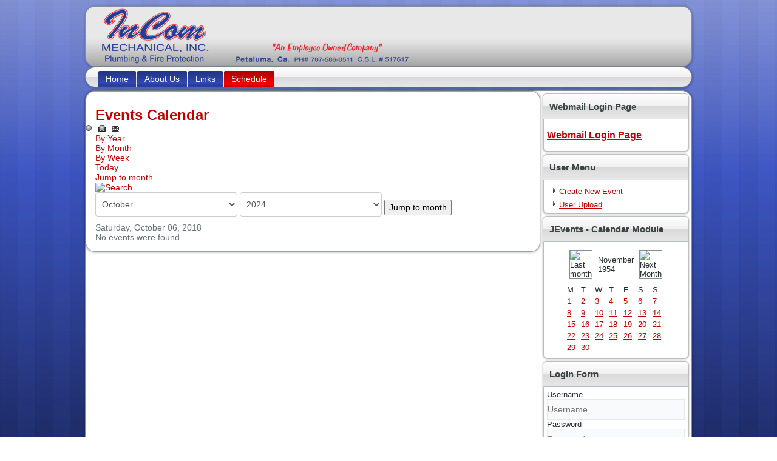

--- FILE ---
content_type: text/html; charset=utf-8
request_url: http://s511761567.onlinehome.us/index.php/schedule/eventsbyday/2018/10/6/8
body_size: 6170
content:
<!DOCTYPE html>
<html dir="ltr" lang="en-gb">
<head>
    <base href="http://s511761567.onlinehome.us/index.php/schedule/eventsbyday/2018/10/6/8" />
	<meta http-equiv="content-type" content="text/html; charset=utf-8" />
	<meta name="robots" content="index,follow" />
	<meta name="description" content="My site" />
	<meta name="generator" content="Joomla! - Open Source Content Management" />
	<title>Incom Schedule</title>
	<link href="http://s511761567.onlinehome.us/index.php?option=com_jevents&amp;task=modlatest.rss&amp;format=feed&amp;type=rss&amp;Itemid=132&amp;modid=0" rel="alternate" type="application/rss+xml" title="RSS 2.0" />
	<link href="http://s511761567.onlinehome.us/index.php?option=com_jevents&amp;task=modlatest.rss&amp;format=feed&amp;type=atom&amp;Itemid=132&amp;modid=0" rel="alternate" type="application/atom+xml" title="Atom 1.0" />
	<link href="/media/com_jevents/css/bootstrap.css" rel="stylesheet" type="text/css" />
	<link href="/media/com_jevents/css/bootstrap-responsive.css" rel="stylesheet" type="text/css" />
	<link href="/components/com_jevents/assets/css/eventsadmin.css?v=3.6.15" rel="stylesheet" type="text/css" />
	<link href="/components/com_jevents/views/flat/assets/css/events_css.css?v=3.6.15" rel="stylesheet" type="text/css" />
	<link href="/plugins/system/jce/css/content.css?aa754b1f19c7df490be4b958cf085e7c" rel="stylesheet" type="text/css" />
	<link href="/components/com_jevents/views/flat/assets/css/modstyle.css?v=3.6.15" rel="stylesheet" type="text/css" />
	<script type="application/json" class="joomla-script-options new">{"csrf.token":"e265a19aecda762d7899ede83e9287e8","system.paths":{"root":"","base":""},"system.keepalive":{"interval":3540000,"uri":"\/index.php\/component\/ajax\/?format=json"}}</script>
	<script src="/media/system/js/core.js?18441ccaaa5c28f1c817af59d77db96b" type="text/javascript"></script>
	<script src="/media/jui/js/jquery.min.js?18441ccaaa5c28f1c817af59d77db96b" type="text/javascript"></script>
	<script src="/media/jui/js/jquery-noconflict.js?18441ccaaa5c28f1c817af59d77db96b" type="text/javascript"></script>
	<script src="/media/jui/js/jquery-migrate.min.js?18441ccaaa5c28f1c817af59d77db96b" type="text/javascript"></script>
	<script src="/media/jui/js/bootstrap.min.js?18441ccaaa5c28f1c817af59d77db96b" type="text/javascript"></script>
	<script src="/components/com_jevents/assets/js/jQnc.js?v=3.6.15" type="text/javascript"></script>
	<script src="/components/com_jevents/assets/js/view_detailJQ.js?v=3.6.15" type="text/javascript"></script>
	<script src="/media/system/js/mootools-core.js?18441ccaaa5c28f1c817af59d77db96b" type="text/javascript"></script>
	<script src="/media/system/js/mootools-more.js?18441ccaaa5c28f1c817af59d77db96b" type="text/javascript"></script>
	<script src="/modules/mod_jevents_cal/tmpl/flat/assets/js/calnav.js?v=3.6.15" type="text/javascript"></script>
	<!--[if lt IE 9]><script src="/media/system/js/polyfill.event.js?18441ccaaa5c28f1c817af59d77db96b" type="text/javascript"></script><![endif]-->
	<script src="/media/system/js/keepalive.js?18441ccaaa5c28f1c817af59d77db96b" type="text/javascript"></script>
	<script type="text/javascript">
jQuery(document).ready(function()
			{
				if ({"animation":false,"html":true,"placement":"top","selector":false,"title":"","trigger":"hover focus","content":"","delay":{"show":150,"hide":150},"container":"body","mouseonly":false}.mouseonly && 'ontouchstart' in document.documentElement) {
					return;
				}
				if (jQuery('.hasjevtip').length){
					jQuery('.hasjevtip').popover({"animation":false,"html":true,"placement":"top","selector":false,"title":"","trigger":"hover focus","content":"","delay":{"show":150,"hide":150},"container":"body","mouseonly":false});
				}
			});
(function($) {
	
    var oldHide = $.fn.popover.Constructor.prototype.hide || false;

    $.fn.popover.Constructor.prototype.hide = function() {
        // Bootstrap 4         
        if (this.config)
        {
            //- This is not needed for recent versions of Bootstrap 4
            /*
	        if (this.config.container == '#jevents_body' && this.config.trigger.indexOf('hover') >=0) {
	            var that = this;
	            // try again after what would have been the delay
	            setTimeout(function() {
	                return that.hide.call(that, arguments);
	            }, that.config.delay.hide);
	            return;
	        }
	        */
        }
        // Earlier Bootstraps 
        else
        {
	        if (this.options.container == '#jevents_body' && this.options.trigger.indexOf('hover') >=0  && this.tip().is(':hover')) {
	            var that = this;
	            // try again after what would have been the delay
	            setTimeout(function() {
	                return that.hide.call(that, arguments);
	            }, that.options.delay.hide);
	            return;
	        }
        }
        if ( oldHide )
        {
            oldHide.call(this, arguments);
        }
    };

})(jQuery);jQuery(function($){ initTooltips(); $("body").on("subform-row-add", initTooltips); function initTooltips (event, container) { container = container || document;$(container).find(".hasTooltip").tooltip({"html": true,"container": "body"});} });
	</script>
	<!--[if lte IE 6]>
<link rel="stylesheet" href="http://s511761567.onlinehome.us/components/com_jevents/views/flat/assets/css/ie6.css" />
<![endif]-->

    <link rel="stylesheet" href="/templates/system/css/system.css" />
    <link rel="stylesheet" href="/templates/system/css/general.css" />

    <!-- Created by Artisteer v4.1.0.59861 -->
    
    
    <meta name="viewport" content="initial-scale = 1.0, maximum-scale = 1.0, user-scalable = no, width = device-width">

    <!--[if lt IE 9]><script src="https://html5shiv.googlecode.com/svn/trunk/html5.js"></script><![endif]-->
    <link rel="stylesheet" href="/templates/bigblue1/css/template.css" media="screen">
    <!--[if lte IE 7]><link rel="stylesheet" href="/templates/bigblue1/css/template.ie7.css" media="screen" /><![endif]-->
    <link rel="stylesheet" href="/templates/bigblue1/css/template.responsive.css" media="all">


    <script>if ('undefined' != typeof jQuery) document._artxJQueryBackup = jQuery;</script>
    <script src="/templates/bigblue1/jquery.js"></script>
    <script>jQuery.noConflict();</script>

    <script src="/templates/bigblue1/script.js"></script>
        <script>if (document._artxJQueryBackup) jQuery = document._artxJQueryBackup;</script>
    <script src="/templates/bigblue1/script.responsive.js"></script>
</head>
<body>

<div id="art-main">
<header class="art-header">

    <div class="art-shapes">

            </div>




                
                    
</header>
<nav class="art-nav">
    
<ul class="art-hmenu"><li class="item-101"><a href="/index.php">Home</a></li><li class="item-133"><a href="/index.php/about-us">About Us</a></li><li class="item-134"><a href="/index.php/links">Links</a></li><li class="item-132 current active"><a class=" active" href="/index.php/schedule">Schedule</a></li></ul> 
    </nav>
<div class="art-sheet clearfix">
            <div class="art-layout-wrapper">
                <div class="art-content-layout">
                    <div class="art-content-layout-row">
                        <div class="art-layout-cell art-content">
<article class="art-post art-messages"><div class="art-postcontent clearfix"><div id="system-message-container">
	</div>
</div></article><article class="art-post"><div class="art-postcontent clearfix"><!-- Event Calendar and Lists Powered by JEvents //-->
		<div id="jevents">
	<div class="contentpaneopen jeventpage     jevbootstrap" id="jevents_header">
							<h2 class="contentheading">Events Calendar</h2>
						<ul class="actions">
										<li class="print-icon">
							<a href="javascript:void(0);" rel="nofollow"
							   onclick="window.open('/index.php/schedule/eventsbyday/2018/10/6/8?print=1&amp;pop=1&amp;tmpl=component', 'win2', 'status=no,toolbar=no,scrollbars=yes,titlebar=no,menubar=no,resizable=yes,width=600,height=600,directories=no,location=no');"
							   title="Print">
								<span class="icon-print"> </span>
							</a>
						</li> 					<li class="email-icon">
						<a href="javascript:void(0);" rel="nofollow"
						   onclick="window.open('/index.php/component/mailto/?tmpl=component&amp;link=72332d2d40c3d8393aa53d748c7755fb543bbde1','emailwin','width=400,height=350,menubar=yes,resizable=yes'); return false;"
						   title="EMAIL">
							<span class="icon-envelope"> </span>
						</a>
					</li>
								</ul>
				</div>
	<div class="jev_clear"></div>
	<div class="contentpaneopen  jeventpage   jevbootstrap" id="jevents_body">
	<div class='jev_pretoolbar'></div>				<div class="new-navigation">
			<div class="nav-items">
									<div id="nav-year" >
						<a href="/index.php/schedule/eventsbyyear/2018/8"
						   title="By Year">
							By Year</a>
					</div>
													<div id="nav-month">
						<a href="/index.php/schedule/monthcalendar/2018/10/8"
						   title="By Month">                            By Month</a>
					</div>
													<div id="nav-week">
						<a href="/index.php/schedule/eventsbyweek/2018/10/01/8"
						   title="By Week">
							By Week</a>
					</div>
													<div id="nav-today" class="active">
						<a href="/index.php/schedule/eventsbyday/2026/1/29/8"
						   title="Today">
							Today</a>
					</div>
															<div id="nav-jumpto">
			<a href="#"
			   onclick="if (jevjq('#jumpto').hasClass('jev_none')) {jevjq('#jumpto').removeClass('jev_none');} else {jevjq('#jumpto').addClass('jev_none')}return false;"
			   title="Jump to month">
				Jump to month			</a>
		</div>
																						</div>
							<div id="nav-search">
					<a href="/index.php/schedule/search_form/8"
					   title="Search">
						<img src="http://s511761567.onlinehome.us/components/com_jevents/views/flat/assets/images/icon-search.gif" alt="Search"/></a>
				</div>
								<div id="jumpto" class="jev_none">
			<form name="BarNav" action="/index.php/schedule" method="get">
				<input type="hidden" name="catids" value="8"/><select id="month" name="month">
	<option value="01">January</option>
	<option value="02">February</option>
	<option value="03">March</option>
	<option value="04">April</option>
	<option value="05">May</option>
	<option value="06">June</option>
	<option value="07">July</option>
	<option value="08">August</option>
	<option value="09">September</option>
	<option value="10" selected="selected">October</option>
	<option value="11">November</option>
	<option value="12">December</option>
</select>
<select id="year" name="year">
	<option value="2024">2024</option>
	<option value="2025">2025</option>
	<option value="2026">2026</option>
	<option value="2027">2027</option>
	<option value="2028">2028</option>
	<option value="2029">2029</option>
	<option value="2030">2030</option>
	<option value="2031">2031</option>
</select>
				<button onclick="submit(this.form)">Jump to month</button>
			</form>
		</div>
		

		</div>
		
<div class="jev_toprow">
	<!-- <div class="jev_header">
		  <h2 class="gsl-h2">Daily View</h2>
		  <div class="today" >Saturday, October 06, 2018</div>
		</div> -->
	<div class="jev_header2">
		<div class="previousmonth">
					</div>
		<div class="currentmonth">
			Saturday, October 06, 2018		</div>
		<div class="nextmonth">
					</div>

	</div>
</div>
<div id='jev_maincal' class='jev_listview'>
	<div class="jev_listrow">

		<div class="list_no_e">
No events were found</div>
	</div>
	<div class="jev_clear"></div>
</div>
	</div>
	</div></div></article>


                        </div>
                        <div class="art-layout-cell art-sidebar1">
<div class="art-block clearfix"><div class="art-blockheader"><h3 class="t">Webmail Login Page</h3></div><div class="art-blockcontent"><div class="custom"  >
	<p><a href="https://webmailer.1and1.com/" target="_blank" rel="noopener" title="Webmail Login"><span style="font-size: 12pt;"><strong>Webmail Login Page</strong></span></a></p></div></div></div><div class="art-block clearfix"><div class="art-blockheader"><h3 class="t">User Menu</h3></div><div class="art-blockcontent"><ul class="menu"><li class="item-140"><a href="/index.php/create-new-event">Create New Event</a></li><li class="item-168"><a href="/index.php/user-upload2">User Upload</a></li></ul></div></div><div class="art-block clearfix"><div class="art-blockheader"><h3 class="t">JEvents - Calendar Module</h3></div><div class="art-blockcontent"><div style="margin:0px;padding:0px;border-width:0px;"><span id='testspan90' style='display:none'></span>

<div id="flatcal_minical">
	<table width="165px" cellspacing="1" cellpadding="0" border="0" align="center" class="flatcal_main_t">
		<tr>
			<td style="vertical-align: top;">

				<table style="width:100%;" cellspacing="0" cellpadding="2" border="0" class="flatcal_navbar">
					<tr>
						<td class="link_prev">
							<img border="0" title="Previous month" alt="Last month" class="mod_events_link" src="/components/com_jevents/views/flat/assets/images/mini_arrowleft.gif" onmousedown="callNavigation('http://s511761567.onlinehome.us/index.php?option=com_jevents&amp;task=modcal.ajax&amp;day=1&amp;month=10&amp;year=1954&amp;modid=90&amp;tmpl=component');" ontouchstart="callNavigation('http://s511761567.onlinehome.us/index.php?option=com_jevents&amp;task=modcal.ajax&amp;day=1&amp;month=10&amp;year=1954&amp;modid=90&amp;tmpl=component');" />
                		</td>
		                <td class="flatcal_month_label">
							<a href="/index.php/schedule/monthcalendar/1954/11/-" style = "text-decoration:none;color:inherit;">November 1954</a>
		                </td>
						<td class="link_next">
		                    <img border="0" title="Next Month" alt="Next Month" class="mod_events_link" src="/components/com_jevents/views/flat/assets/images/mini_arrowright.gif" onmousedown="callNavigation('http://s511761567.onlinehome.us/index.php?option=com_jevents&amp;task=modcal.ajax&amp;day=1&amp;month=12&amp;year=1954&amp;modid=90&amp;tmpl=component');"  ontouchstart="callNavigation('http://s511761567.onlinehome.us/index.php?option=com_jevents&amp;task=modcal.ajax&amp;day=1&amp;month=12&amp;year=1954&amp;modid=90&amp;tmpl=component');" />
                		</td>
					</tr>
				</table><table style="width:100%; " class="flatcal_weekdays"><tr>
<td  class='flatcal_weekdays'>M</td>
<td  class='flatcal_weekdays'>T</td>
<td  class='flatcal_weekdays'>W</td>
<td  class='flatcal_weekdays'>T</td>
<td  class='flatcal_weekdays'>F</td>
<td  class='flatcal_weekdays'><span class="saturday">S</span></td>
<td  class='flatcal_weekdays'><span class="sunday">S</span></td>
</tr>
<tr style='height:auto;'>
<td class='flatcal_daycell'>
<a href="/index.php/schedule/eventsbyday/1954/11/1/-" class = "flatcal_daylink" title = "Go to calendar - current day">1</a></td>
<td class='flatcal_daycell'>
<a href="/index.php/schedule/eventsbyday/1954/11/2/-" class = "flatcal_daylink" title = "Go to calendar - current day">2</a></td>
<td class='flatcal_daycell'>
<a href="/index.php/schedule/eventsbyday/1954/11/3/-" class = "flatcal_daylink" title = "Go to calendar - current day">3</a></td>
<td class='flatcal_daycell'>
<a href="/index.php/schedule/eventsbyday/1954/11/4/-" class = "flatcal_daylink" title = "Go to calendar - current day">4</a></td>
<td class='flatcal_daycell'>
<a href="/index.php/schedule/eventsbyday/1954/11/5/-" class = "flatcal_daylink" title = "Go to calendar - current day">5</a></td>
<td class='flatcal_daycell'>
<a href="/index.php/schedule/eventsbyday/1954/11/6/-" class = "flatcal_daylink" title = "Go to calendar - current day">6</a></td>
<td class='flatcal_sundaycell'>
<a href="/index.php/schedule/eventsbyday/1954/11/7/-" class = "flatcal_sundaylink" title = "Go to calendar - current day">7</a></td>
</tr>
<tr style='height:auto;'>
<td class='flatcal_daycell'>
<a href="/index.php/schedule/eventsbyday/1954/11/8/-" class = "flatcal_daylink" title = "Go to calendar - current day">8</a></td>
<td class='flatcal_daycell'>
<a href="/index.php/schedule/eventsbyday/1954/11/9/-" class = "flatcal_daylink" title = "Go to calendar - current day">9</a></td>
<td class='flatcal_daycell'>
<a href="/index.php/schedule/eventsbyday/1954/11/10/-" class = "flatcal_daylink" title = "Go to calendar - current day">10</a></td>
<td class='flatcal_daycell'>
<a href="/index.php/schedule/eventsbyday/1954/11/11/-" class = "flatcal_daylink" title = "Go to calendar - current day">11</a></td>
<td class='flatcal_daycell'>
<a href="/index.php/schedule/eventsbyday/1954/11/12/-" class = "flatcal_daylink" title = "Go to calendar - current day">12</a></td>
<td class='flatcal_daycell'>
<a href="/index.php/schedule/eventsbyday/1954/11/13/-" class = "flatcal_daylink" title = "Go to calendar - current day">13</a></td>
<td class='flatcal_sundaycell'>
<a href="/index.php/schedule/eventsbyday/1954/11/14/-" class = "flatcal_sundaylink" title = "Go to calendar - current day">14</a></td>
</tr>
<tr style='height:auto;'>
<td class='flatcal_daycell'>
<a href="/index.php/schedule/eventsbyday/1954/11/15/-" class = "flatcal_daylink" title = "Go to calendar - current day">15</a></td>
<td class='flatcal_daycell'>
<a href="/index.php/schedule/eventsbyday/1954/11/16/-" class = "flatcal_daylink" title = "Go to calendar - current day">16</a></td>
<td class='flatcal_daycell'>
<a href="/index.php/schedule/eventsbyday/1954/11/17/-" class = "flatcal_daylink" title = "Go to calendar - current day">17</a></td>
<td class='flatcal_daycell'>
<a href="/index.php/schedule/eventsbyday/1954/11/18/-" class = "flatcal_daylink" title = "Go to calendar - current day">18</a></td>
<td class='flatcal_daycell'>
<a href="/index.php/schedule/eventsbyday/1954/11/19/-" class = "flatcal_daylink" title = "Go to calendar - current day">19</a></td>
<td class='flatcal_daycell'>
<a href="/index.php/schedule/eventsbyday/1954/11/20/-" class = "flatcal_daylink" title = "Go to calendar - current day">20</a></td>
<td class='flatcal_sundaycell'>
<a href="/index.php/schedule/eventsbyday/1954/11/21/-" class = "flatcal_sundaylink" title = "Go to calendar - current day">21</a></td>
</tr>
<tr style='height:auto;'>
<td class='flatcal_daycell'>
<a href="/index.php/schedule/eventsbyday/1954/11/22/-" class = "flatcal_daylink" title = "Go to calendar - current day">22</a></td>
<td class='flatcal_daycell'>
<a href="/index.php/schedule/eventsbyday/1954/11/23/-" class = "flatcal_daylink" title = "Go to calendar - current day">23</a></td>
<td class='flatcal_daycell'>
<a href="/index.php/schedule/eventsbyday/1954/11/24/-" class = "flatcal_daylink" title = "Go to calendar - current day">24</a></td>
<td class='flatcal_daycell'>
<a href="/index.php/schedule/eventsbyday/1954/11/25/-" class = "flatcal_daylink" title = "Go to calendar - current day">25</a></td>
<td class='flatcal_daycell'>
<a href="/index.php/schedule/eventsbyday/1954/11/26/-" class = "flatcal_daylink" title = "Go to calendar - current day">26</a></td>
<td class='flatcal_daycell'>
<a href="/index.php/schedule/eventsbyday/1954/11/27/-" class = "flatcal_daylink" title = "Go to calendar - current day">27</a></td>
<td class='flatcal_sundaycell'>
<a href="/index.php/schedule/eventsbyday/1954/11/28/-" class = "flatcal_sundaylink" title = "Go to calendar - current day">28</a></td>
</tr>
<tr style='height:auto;'>
<td class='flatcal_daycell'>
<a href="/index.php/schedule/eventsbyday/1954/11/29/-" class = "flatcal_daylink" title = "Go to calendar - current day">29</a></td>
<td class='flatcal_daycell'>
<a href="/index.php/schedule/eventsbyday/1954/11/30/-" class = "flatcal_daylink" title = "Go to calendar - current day">30</a></td>
<td class='flatcal_othermonth'/>
<td class='flatcal_othermonth'/>
<td class='flatcal_othermonth'/>
<td class='flatcal_othermonth'/>
<td class='flatcal_othermonth'/>
</tr>
</table>
</td></tr><tr class='full_cal_link'><td> </td></tr></table></div>
<script style='text/javascript'>xyz=1;linkprevious = 'http://s511761567.onlinehome.us/index.php?option=com_jevents&amp;task=modcal.ajax&amp;day=1&amp;month=10&amp;year=1954&amp;modid=90&amp;tmpl=component';
linknext = 'http://s511761567.onlinehome.us/index.php?option=com_jevents&amp;task=modcal.ajax&amp;day=1&amp;month=12&amp;year=1954&amp;modid=90&amp;tmpl=component';
zyx=1;</script></div></div></div><div class="art-block clearfix"><div class="art-blockheader"><h3 class="t">Login Form</h3></div><div class="art-blockcontent"><form action="/index.php/schedule" method="post" id="login-form" class="form-inline">
		<div class="userdata">
		<div id="form-login-username" class="control-group">
			<div class="controls">
									<div class="input-prepend">
						<span class="add-on">
							<span class="icon-user hasTooltip" title="Username"></span>
							<label for="modlgn-username" class="element-invisible">Username</label>
						</span>
						<input id="modlgn-username" type="text" name="username" class="input-small" tabindex="0" size="18" placeholder="Username" />
					</div>
							</div>
		</div>
		<div id="form-login-password" class="control-group">
			<div class="controls">
									<div class="input-prepend">
						<span class="add-on">
							<span class="icon-lock hasTooltip" title="Password">
							</span>
								<label for="modlgn-passwd" class="element-invisible">Password							</label>
						</span>
						<input id="modlgn-passwd" type="password" name="password" class="input-small" tabindex="0" size="18" placeholder="Password" />
					</div>
							</div>
		</div>
						<div id="form-login-remember" class="control-group checkbox">
			<label for="modlgn-remember" class="control-label">Remember Me</label> <input id="modlgn-remember" type="checkbox" name="remember" class="inputbox" value="yes"/>
		</div>
				<div id="form-login-submit" class="control-group">
			<div class="controls">
				<button type="submit" tabindex="0" name="Submit" class="btn btn-primary login-button art-button">Log in</button>
			</div>
		</div>
					<ul class="unstyled">
							<li>
					<a href="/index.php/component/users/?view=remind&amp;Itemid=101">
					Forgot your username?</a>
				</li>
				<li>
					<a href="/index.php/component/users/?view=reset&amp;Itemid=101">
					Forgot your password?</a>
				</li>
			</ul>
		<input type="hidden" name="option" value="com_users" />
		<input type="hidden" name="task" value="user.login" />
		<input type="hidden" name="return" value="aHR0cDovL3M1MTE3NjE1Njcub25saW5laG9tZS51cy9pbmRleC5waHAvc2NoZWR1bGUvZXZlbnRzYnlkYXkvMjAxOC8xMC82Lzg=" />
		<input type="hidden" name="e265a19aecda762d7899ede83e9287e8" value="1" />	</div>
	</form></div></div>


                        </div>

                    </div>
                </div>
            </div>

<footer class="art-footer">
    <!-- begin nostyle -->
<div class="art-nostyle">
<!-- begin nostyle content -->


<div class="custom"  >
	<p style="text-align: center;"><strong>All photos, graphics, and content Copyright © 2005-2021. InCom Mechanical, Inc.</strong></p>
<p style="text-align: center;"><strong>&nbsp;</strong></p>
<p style="text-align: center;"><strong>All Names &amp; Trademarks are property of their respective companies.</strong></p></div>
<!-- end nostyle content -->
</div>
<!-- end nostyle -->
</footer>

    </div>
    <p class="art-page-footer">
        <span id="art-footnote-links"><a href="http://www.artisteer.com/?p=joomla_templates" target="_blank">Joomla template</a> created with Artisteer.</span>
    </p>
</div>



</body>
</html>